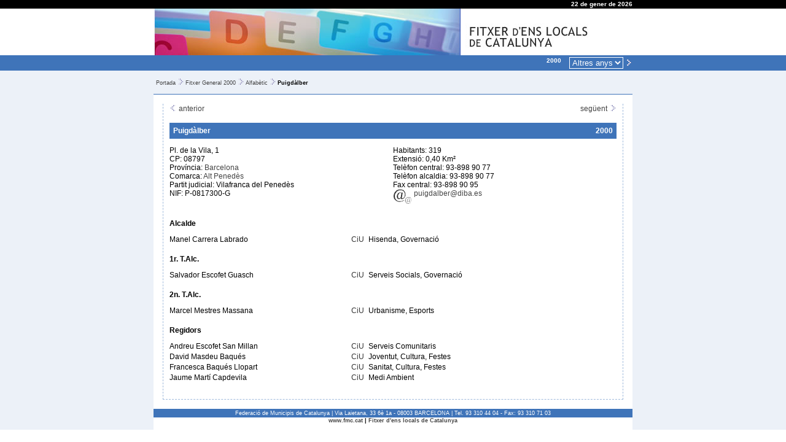

--- FILE ---
content_type: text/html; charset=ISO-8859-1
request_url: https://fitxer.fmc.cat/fg_municipi.php?id=0817480001&ANY_FG=2000
body_size: 3246
content:
<!DOCTYPE HTML PUBLIC "-//W3C//DTD HTML 4.01 Transitional//EN" "http://www.w3.org/TR/html4/loose.dtd">
<html>
<head>
<title>Federació de Municipis de Catalunya - Fitxer d'ens locals 2000</title>
<meta http-equiv="Content-Type" content="text/html; charset=iso-8859-1">
<meta http-equiv="Expires" content="Mon, 26 Jul 1997 05:00:00 GMT">
<meta http-equiv="Cache-Control" content="no-cache, must-revalidate">
<meta http-equiv="pragma" content="nocache">
<link rel="SHORTCUT ICON" href="favicon.ico">

<meta name='description' lang='ca' content="Federació de Municipis de Catalunya, entitat pluralista i representativa dels ajuntaments i altres ens locals catalans. Fundada al 1981, compta amb l'adhesió de més de 500 ajuntaments que representen més del 90 per cent de la població de Catalunya. Als òrgans de govern hi estan representants municipis de totes les mides demogràfiques i amb governs de tots els partits polítics.">
<meta name='keywords' lang='ca' content="municipis, ajuntaments, comarques, entitats locals, administració local, Catalunya, règim local, electes locals, assessorament municipal, formació, informatiu, serveis municipals, legislació, normativa, política municipal, govern, municipalisme">
<meta name='keywords' lang='en' content="local authorities, mayors, cities, towns, Catalonia">
<meta name='keywords' lang='fr' content="maires, villes, Catalogne">
<meta name='keywords' lang='es' content="alcaldes, ayuntamientos, Cataluña">
<meta name='lang' content="ca">
<meta name='author' content="Ample24 SCCL - http://www.ample24.com">
<meta http-equiv="Expires" content="Mon, 26 Jul 1997 05:00:00 GMT">
<meta http-equiv="Last-Modified" content="Thu, 22 Jan 2026 05:37:21 GMT">
<meta http-equiv="Cache-Control" content="no-cache, must-revalidate">
<meta http-equiv="pragma" content="nocache">

<style type='text/css'>

   a, a:link, a:visited  { color: #444; text-decoration: none }
   a:hover   { color: #444; text-decoration: underline; }
   
   .anys a { color: #fff; font-size: x-small; }
   .anys span { color: #ccc; font-size: x-small; font-weight: normal; }
   
   
      body, td, th, p { color: #000000; font-family: verdana, helvetica, arial; font-size: 12px; }
      .abbr_si  { color: #666666; }
      .abbr_no  { color: #996666; }
      .petit    { color: #000000; font-family: verdana, helvetica, arial; font-size: 10px }
      .mig      { color: #000000; font-family: verdana, helvetica, arial; font-size: 12px }
      .gran     { color: #000000; font-family: verdana, helvetica, arial; font-size: 14px }
      .gran2    { color: #000000; font-family: verdana, helvetica, arial; font-size: 16px }
      .gran3    { color: #000000; font-family: verdana, helvetica, arial; font-size: 18px }
      
      .nota         { color: #999999 }
      .nota:link    { text-decoration: none; color: #999999 }
      .nota:visited { color: #999999 }
      .nota:hover   { text-decoration: none; color: #f6a306 }
      
.abbr_si { color: #666666; }
.abbr_no { color: #cc6666; }

   
</style>

</head>
<body  text='#000000' link="#003366" vlink="#663399"  style='margin: 0px; padding: 0px;'>

<table border=0 cellpadding=0 cellspacing=0 summary='' width='100%'> 

  <tr style='background-color: #000; color: #fff'>
    <td>&nbsp;</td>
    <td style='width: 750px; text-align: right; color: #fff; font-size: x-small; font-weight: bold;'>22 de gener de 2026</td>
    <td>&nbsp;</td>
  </tr>

  <tr style='background-color: #fff;'>
    <td>&nbsp;</td>
    <td style='width: 750px;'><img src='grafics/foto_TOP.jpg' width='500' height='76' alt='' title=''><img src='grafics/titol_TOP.jpg' width='250' height='76' alt='' title=''></td> 
    <td>&nbsp;</td>
  </tr>

  <tr style='background-color: #3F74B9; color: #fff'>
    <td>&nbsp;</td>
    <td style='width: 750px; text-align: right; color: #fff;'><table class=anys border=0 cellpadding=0 cellspacing=0 summary='' width='100%'><tr><td align=right valign=top style='padding: 3px; padding-right: 10px;'><span style='color: #fff; font-weight: bold;'>2000</span></td><td align=right valign=top nowrap width='1%'><form name='triar_any' id='triar_any' method='GET' action='fg_municipi.php' style='display: inline;'><select name='ANY_FG' onChange='this.form.submit();' style='border: 1px solid #3f74b9; border-color: #fff; margin: 3px; background-color: #3f74b9; color: #fff;'><option style='border: 0;' value='2000'>Altres anys</option><option style='border: 0;'   value='2026'>2026</option><option style='border: 0;'   value='2025'>2025</option><option style='border: 0;'   value='2024'>2024</option><option style='border: 0;'  title='Després de les eleccions municipals' value='2023b'>2023b</option><option style='border: 0;'  title='Abans de les eleccions municipals' value='2023a'>2023a</option><option style='border: 0;'   value='2022'>2022</option><option style='border: 0;'   value='2021'>2021</option><option style='border: 0;'   value='2020'>2020</option><option style='border: 0;'  title='Després de les eleccions municipals' value='2019b'>2019b</option><option style='border: 0;'  title='Abans de les eleccions municipals' value='2019a'>2019a</option><option style='border: 0;'   value='2018'>2018</option><option style='border: 0;'   value='2017'>2017</option><option style='border: 0;'   value='2016'>2016</option><option style='border: 0;'  title='Després de les eleccions municipals' value='2015b'>2015b</option><option style='border: 0;'  title='Abans de les eleccions municipals' value='2015a'>2015a</option><option style='border: 0;'   value='2014'>2014</option><option style='border: 0;'   value='2013'>2013</option><option style='border: 0;'   value='2012'>2012</option><option style='border: 0;'  title='Després de les eleccions municipals' value='2011b'>2011b</option><option style='border: 0;'  title='Abans de les eleccions municipals' value='2011a'>2011a</option><option style='border: 0;'   value='2010'>2010</option><option style='border: 0;'   value='2009'>2009</option><option style='border: 0;'   value='2008'>2008</option><option style='border: 0;'  title='Després de les eleccions municipals' value='2007b'>2007b</option><option style='border: 0;'  title='Abans de les eleccions municipals' value='2007a'>2007a</option><option style='border: 0;'   value='2006'>2006</option><option style='border: 0;'   value='2005'>2005</option><option style='border: 0;'   value='2004'>2004</option><option style='border: 0;'  title='Després de les eleccions municipals' value='2003b'>2003b</option><option style='border: 0;'  title='Abans de les eleccions municipals' value='2003a'>2003a</option><option style='border: 0;'   value='2002'>2002</option><option style='border: 0;'   value='2001'>2001</option></select><button name='accio' type='submit' value='nou_any' style='border: 0; margin: 0; padding: 0; background-color: #3F74B9;'><img src='grafics/f_gene_d.gif'></button><input type='hidden' name='id' value='0817480001'></form></td></tr></table></td>
    <td>&nbsp;</td>
  </tr>

  <tr style='background-color: #ECF1F8; color: #444'>
    <td>&nbsp;</td>
    <td style='width: 750px; border-bottom: 1px solid #3f74b9; padding: 4px; '>
       <p style='font-size: xx-small;'><a href="portada.php" class=cami>Portada</a><img src='grafics/major_que.gif' width=16 height=10 alt=''><a href="fg.php?ANY_FG=2000" class=cami>Fitxer General 2000</a><img src='grafics/major_que.gif' width=16 height=10 alt=''><a href="fg_llistat_a.php?ANY_FG=2000" class=cami>Alfabètic</a><img src='grafics/major_que.gif' width=16 height=10 alt=''><b>Puigdàlber</b></p>
    </td>
    <td>&nbsp;</td>
  </tr>
  
  <tr style='background-color: #ECF1F8; color: #444'>
    <td>&nbsp;</td>
    <td style='background-color: #fff; width: 750px; padding: 15px;'>
      <div style='padding: 10px; padding-top: 0px; border: 1px dashed #9fbadc; border-top: none;'>
                
<table width='100%' cellspacing=0 cellpadding=0 border=0><tr>
<td width='33%'align=left valign=bottom><a href='fg_municipi.php?id=1714110007&ANY_FG=2000'><img src='grafics/f_gene_e.gif' width=12 height=12 border=0 title='Anterior (Puigcerdà)'> anterior</a></td>
<td width='34%' align=center valign=bottom></td>
<td width='33%' align=right valign=bottom><a href='fg_municipi.php?id=2518040003&ANY_FG=2000'>següent <img src='grafics/f_gene_d.gif' width=12 height=12 border=0 title='Següent (Puiggròs)'></a></td></tr></table><table border=0 cellpadding=0 cellspacing=0 summary='' width='100%' style='margin-top: 16px; margin-bottom: 4px;'>
      <tr style='background-color: #3f74b9; font-size: small; font-weight: bold;'>
      <td style='color: #fff; padding: 6px;' align=left>Puigdàlber</td>
      <td style='color: #fff; padding: 6px;' align=right>2000</td>
      </tr></table>
<p>
<table width='100%' cellpadding=0 cellspacing=0 border=0>
<tr>
<td width='50%' align=left valign=top>
Pl. de la Vila, 1<br>
CP: 08797<br>
Província: <a href='fg_diputacio.php?id=8000840003&ANY_FG=2000'>Barcelona</a><br>
Comarca: <a href='fg_cc.php?id=8100380001&ANY_FG=2000'>Alt Penedès</a><br>
Partit judicial: Vilafranca del Penedès<br>
NIF: P-0817300-G
</td>
<td width='50%' align=left valign=top>
Habitants: 319<br>
Extensió: 0,40 Km²<br>
Telèfon central: 93-898 90 77<br>
Telèfon alcaldia: 93-898 90 77<br>
Fax central: 93-898 90 95<br>
<a href='mailto:puigdalber@diba.es'><img src='img/email.gif' border=0 width=31 height=25 align=top title='Adreça de correu electrònic'>&nbsp;puigdalber@diba.es</a><br></td></tr></table>
<p><table width='100%' cellpadding=0 cellspacing=0 border=0><tr><td align=left colspan=6><p><b>Alcalde</b></p></td></tr>
<tr>
<td width='40%' align=left valign=baseline nowrap>Manel Carrera Labrado</td>
<td width='1%'>&nbsp;&nbsp;</td>
<td width='2%' align=left valign=baseline nowrap><span style='color: #333;' title='Convergència i Unió'>CiU</span></td>
<td width='1%'>&nbsp;&nbsp;</td>
<td width='56%' align=left valign=baseline>Hisenda, Governació</td>
</tr>
<tr><td colspan=6 width='1' height=3><img src='img/res.gif' width=1 height=3></td></tr><tr><td colspan=6 width='1' height=3><img src='img/res.gif' width=1 height=3></td></tr><tr><td align=left colspan=6><p><b>1r. T.Alc.</b></p></td></tr>
<tr>
<td width='40%' align=left valign=baseline nowrap>Salvador Escofet Guasch</td>
<td width='1%'>&nbsp;&nbsp;</td>
<td width='2%' align=left valign=baseline nowrap><span style='color: #333;' title='Convergència i Unió'>CiU</span></td>
<td width='1%'>&nbsp;&nbsp;</td>
<td width='56%' align=left valign=baseline>Serveis Socials, Governació</td>
</tr>
<tr><td colspan=6 width='1' height=3><img src='img/res.gif' width=1 height=3></td></tr><tr><td colspan=6 width='1' height=3><img src='img/res.gif' width=1 height=3></td></tr><tr><td align=left colspan=6><p><b>2n. T.Alc.</b></p></td></tr>
<tr>
<td width='40%' align=left valign=baseline nowrap>Marcel Mestres Massana</td>
<td width='1%'>&nbsp;&nbsp;</td>
<td width='2%' align=left valign=baseline nowrap><span style='color: #333;' title='Convergència i Unió'>CiU</span></td>
<td width='1%'>&nbsp;&nbsp;</td>
<td width='56%' align=left valign=baseline>Urbanisme, Esports</td>
</tr>
<tr><td colspan=6 width='1' height=3><img src='img/res.gif' width=1 height=3></td></tr><tr><td colspan=6 width='1' height=3><img src='img/res.gif' width=1 height=3></td></tr><tr><td align=left colspan=6><p><b>Regidors</b></p></td></tr>
<tr>
<td width='40%' align=left valign=baseline nowrap>Andreu Escofet San Millan</td>
<td width='1%'>&nbsp;&nbsp;</td>
<td width='2%' align=left valign=baseline nowrap><span style='color: #333;' title='Convergència i Unió'>CiU</span></td>
<td width='1%'>&nbsp;&nbsp;</td>
<td width='56%' align=left valign=baseline>Serveis Comunitaris</td>
</tr>
<tr><td colspan=6 width='1' height=3><img src='img/res.gif' width=1 height=3></td></tr>
<tr>
<td width='40%' align=left valign=baseline nowrap>David Masdeu Baqués</td>
<td width='1%'>&nbsp;&nbsp;</td>
<td width='2%' align=left valign=baseline nowrap><span style='color: #333;' title='Convergència i Unió'>CiU</span></td>
<td width='1%'>&nbsp;&nbsp;</td>
<td width='56%' align=left valign=baseline>Joventut, Cultura, Festes</td>
</tr>
<tr><td colspan=6 width='1' height=3><img src='img/res.gif' width=1 height=3></td></tr>
<tr>
<td width='40%' align=left valign=baseline nowrap>Francesca Baqués Llopart</td>
<td width='1%'>&nbsp;&nbsp;</td>
<td width='2%' align=left valign=baseline nowrap><span style='color: #333;' title='Convergència i Unió'>CiU</span></td>
<td width='1%'>&nbsp;&nbsp;</td>
<td width='56%' align=left valign=baseline>Sanitat, Cultura, Festes</td>
</tr>
<tr><td colspan=6 width='1' height=3><img src='img/res.gif' width=1 height=3></td></tr>
<tr>
<td width='40%' align=left valign=baseline nowrap>Jaume Martí Capdevila</td>
<td width='1%'>&nbsp;&nbsp;</td>
<td width='2%' align=left valign=baseline nowrap><span style='color: #333;' title='Convergència i Unió'>CiU</span></td>
<td width='1%'>&nbsp;&nbsp;</td>
<td width='56%' align=left valign=baseline>Medi Ambient</td>
</tr>
<tr><td colspan=6 width='1' height=3><img src='img/res.gif' width=1 height=3></td></tr><tr><td colspan=6 width='1' height=3><img src='img/res.gif' width=1 height=3></td></tr>
</table></p>
      </div>
    </td>
    <td>&nbsp;</td>
  </tr>

  <tr style='background-color: #ECF1F8;'>
    <td>&nbsp;</td>
    <td align=center style='width: 750px; background-color: #3F74B9; color: #fff; font-size: xx-small;'>
       Federació de Municipis de Catalunya | Via Laietana, 33 6è 1a - 08003 BARCELONA | Tel. 93 310 44 04 - Fax: 93 310 71 03
    </td>
    <td>&nbsp;</td>
  </tr>
  <tr style='background-color: #ECF1F8;'>
    <td>&nbsp;</td>
    <td align=center style='width: 750px; background-color: #fff; color: #000; font-size: xx-small; font-weight: bold; '> 
      <a href='http://www.fmc.cat'>www.fmc.cat</a>  | <a href='.'>Fitxer d'ens locals de Catalunya</a>
      <br><br>
    </td>
    <td>&nbsp;</td>
  </tr>

</table>
</body>
</html>

